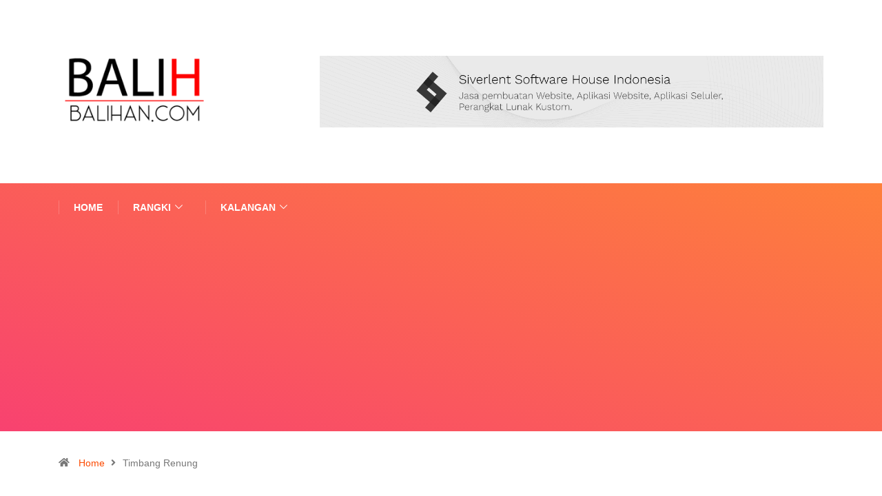

--- FILE ---
content_type: text/html; charset=UTF-8
request_url: https://balihbalihan.com/tag/timbang-renung/
body_size: 13321
content:
<!DOCTYPE html>
<html lang="en-US" class="" data-skin="light">
<head>
    <meta charset="UTF-8">
	<meta name='robots' content='noindex, follow' />
	<meta name="viewport" content="width=device-width, initial-scale=1, maximum-scale=5">
			<meta name="description" content="BALIHBALIHAN - BERITA Seputar BALI" />

	<!-- This site is optimized with the Yoast SEO plugin v26.7 - https://yoast.com/wordpress/plugins/seo/ -->
	<title>Timbang Renung Archives - BALIHBALIHAN</title>
	<meta property="og:locale" content="en_US" />
	<meta property="og:type" content="article" />
	<meta property="og:title" content="Timbang Renung Archives - BALIHBALIHAN" />
	<meta property="og:url" content="https://balihbalihan.com/tag/timbang-renung/" />
	<meta property="og:site_name" content="BALIHBALIHAN" />
	<meta name="twitter:card" content="summary_large_image" />
	<script type="application/ld+json" class="yoast-schema-graph">{"@context":"https://schema.org","@graph":[{"@type":"CollectionPage","@id":"https://balihbalihan.com/tag/timbang-renung/","url":"https://balihbalihan.com/tag/timbang-renung/","name":"Timbang Renung Archives - BALIHBALIHAN","isPartOf":{"@id":"https://balihbalihan.com/#website"},"primaryImageOfPage":{"@id":"https://balihbalihan.com/tag/timbang-renung/#primaryimage"},"image":{"@id":"https://balihbalihan.com/tag/timbang-renung/#primaryimage"},"thumbnailUrl":"https://balihbalihan.com/wp-content/uploads/2021/12/Timbang-Renung-2.jpeg","breadcrumb":{"@id":"https://balihbalihan.com/tag/timbang-renung/#breadcrumb"},"inLanguage":"en-US"},{"@type":"ImageObject","inLanguage":"en-US","@id":"https://balihbalihan.com/tag/timbang-renung/#primaryimage","url":"https://balihbalihan.com/wp-content/uploads/2021/12/Timbang-Renung-2.jpeg","contentUrl":"https://balihbalihan.com/wp-content/uploads/2021/12/Timbang-Renung-2.jpeg","width":1280,"height":960,"caption":"Timbang Renung"},{"@type":"BreadcrumbList","@id":"https://balihbalihan.com/tag/timbang-renung/#breadcrumb","itemListElement":[{"@type":"ListItem","position":1,"name":"Home","item":"https://balihbalihan.com/"},{"@type":"ListItem","position":2,"name":"Timbang Renung"}]},{"@type":"WebSite","@id":"https://balihbalihan.com/#website","url":"https://balihbalihan.com/","name":"BALIHBALIHAN","description":"BERITA Seputar BALI","publisher":{"@id":"https://balihbalihan.com/#organization"},"potentialAction":[{"@type":"SearchAction","target":{"@type":"EntryPoint","urlTemplate":"https://balihbalihan.com/?s={search_term_string}"},"query-input":{"@type":"PropertyValueSpecification","valueRequired":true,"valueName":"search_term_string"}}],"inLanguage":"en-US"},{"@type":"Organization","@id":"https://balihbalihan.com/#organization","name":"Balihbalihan","url":"https://balihbalihan.com/","logo":{"@type":"ImageObject","inLanguage":"en-US","@id":"https://balihbalihan.com/#/schema/logo/image/","url":"https://balihbalihan.com/wp-content/uploads/2020/01/logo.png","contentUrl":"https://balihbalihan.com/wp-content/uploads/2020/01/logo.png","width":512,"height":512,"caption":"Balihbalihan"},"image":{"@id":"https://balihbalihan.com/#/schema/logo/image/"},"sameAs":["https://www.facebook.com/balihbalihan","https://www.instagram.com/balihbalihandotcom/"]}]}</script>
	<!-- / Yoast SEO plugin. -->


<link rel='dns-prefetch' href='//www.googletagmanager.com' />
<link rel='dns-prefetch' href='//cdn.openshareweb.com' />
<link rel='dns-prefetch' href='//cdn.shareaholic.net' />
<link rel='dns-prefetch' href='//www.shareaholic.net' />
<link rel='dns-prefetch' href='//analytics.shareaholic.com' />
<link rel='dns-prefetch' href='//recs.shareaholic.com' />
<link rel='dns-prefetch' href='//partner.shareaholic.com' />
<link rel='dns-prefetch' href='//pagead2.googlesyndication.com' />
<link rel="alternate" type="application/rss+xml" title="BALIHBALIHAN &raquo; Feed" href="https://balihbalihan.com/feed/" />
<link rel="alternate" type="application/rss+xml" title="BALIHBALIHAN &raquo; Comments Feed" href="https://balihbalihan.com/comments/feed/" />
<link rel="alternate" type="application/rss+xml" title="BALIHBALIHAN &raquo; Timbang Renung Tag Feed" href="https://balihbalihan.com/tag/timbang-renung/feed/" />
<!-- Shareaholic - https://www.shareaholic.com -->
<link rel='preload' href='//cdn.shareaholic.net/assets/pub/shareaholic.js' as='script'/>
<script data-no-minify='1' data-cfasync='false'>
_SHR_SETTINGS = {"endpoints":{"local_recs_url":"https:\/\/balihbalihan.com\/wp-admin\/admin-ajax.php?action=shareaholic_permalink_related","ajax_url":"https:\/\/balihbalihan.com\/wp-admin\/admin-ajax.php"},"site_id":"353b0bd99f325e3a1fdc19bd817c41e9"};
</script>
<script data-no-minify='1' data-cfasync='false' src='//cdn.shareaholic.net/assets/pub/shareaholic.js' data-shr-siteid='353b0bd99f325e3a1fdc19bd817c41e9' async ></script>

<!-- Shareaholic Content Tags -->
<meta name='shareaholic:site_name' content='BALIHBALIHAN' />
<meta name='shareaholic:language' content='en-US' />
<meta name='shareaholic:article_visibility' content='private' />
<meta name='shareaholic:site_id' content='353b0bd99f325e3a1fdc19bd817c41e9' />
<meta name='shareaholic:wp_version' content='9.7.13' />

<!-- Shareaholic Content Tags End -->
<style id='wp-img-auto-sizes-contain-inline-css' type='text/css'>
img:is([sizes=auto i],[sizes^="auto," i]){contain-intrinsic-size:3000px 1500px}
/*# sourceURL=wp-img-auto-sizes-contain-inline-css */
</style>

<style id='wp-emoji-styles-inline-css' type='text/css'>

	img.wp-smiley, img.emoji {
		display: inline !important;
		border: none !important;
		box-shadow: none !important;
		height: 1em !important;
		width: 1em !important;
		margin: 0 0.07em !important;
		vertical-align: -0.1em !important;
		background: none !important;
		padding: 0 !important;
	}
/*# sourceURL=wp-emoji-styles-inline-css */
</style>
<link rel='stylesheet' id='wp-block-library-css' href='https://balihbalihan.com/wp-includes/css/dist/block-library/style.min.css?ver=6.9' type='text/css' media='all' />
<style id='wp-block-library-theme-inline-css' type='text/css'>
.wp-block-audio :where(figcaption){color:#555;font-size:13px;text-align:center}.is-dark-theme .wp-block-audio :where(figcaption){color:#ffffffa6}.wp-block-audio{margin:0 0 1em}.wp-block-code{border:1px solid #ccc;border-radius:4px;font-family:Menlo,Consolas,monaco,monospace;padding:.8em 1em}.wp-block-embed :where(figcaption){color:#555;font-size:13px;text-align:center}.is-dark-theme .wp-block-embed :where(figcaption){color:#ffffffa6}.wp-block-embed{margin:0 0 1em}.blocks-gallery-caption{color:#555;font-size:13px;text-align:center}.is-dark-theme .blocks-gallery-caption{color:#ffffffa6}:root :where(.wp-block-image figcaption){color:#555;font-size:13px;text-align:center}.is-dark-theme :root :where(.wp-block-image figcaption){color:#ffffffa6}.wp-block-image{margin:0 0 1em}.wp-block-pullquote{border-bottom:4px solid;border-top:4px solid;color:currentColor;margin-bottom:1.75em}.wp-block-pullquote :where(cite),.wp-block-pullquote :where(footer),.wp-block-pullquote__citation{color:currentColor;font-size:.8125em;font-style:normal;text-transform:uppercase}.wp-block-quote{border-left:.25em solid;margin:0 0 1.75em;padding-left:1em}.wp-block-quote cite,.wp-block-quote footer{color:currentColor;font-size:.8125em;font-style:normal;position:relative}.wp-block-quote:where(.has-text-align-right){border-left:none;border-right:.25em solid;padding-left:0;padding-right:1em}.wp-block-quote:where(.has-text-align-center){border:none;padding-left:0}.wp-block-quote.is-large,.wp-block-quote.is-style-large,.wp-block-quote:where(.is-style-plain){border:none}.wp-block-search .wp-block-search__label{font-weight:700}.wp-block-search__button{border:1px solid #ccc;padding:.375em .625em}:where(.wp-block-group.has-background){padding:1.25em 2.375em}.wp-block-separator.has-css-opacity{opacity:.4}.wp-block-separator{border:none;border-bottom:2px solid;margin-left:auto;margin-right:auto}.wp-block-separator.has-alpha-channel-opacity{opacity:1}.wp-block-separator:not(.is-style-wide):not(.is-style-dots){width:100px}.wp-block-separator.has-background:not(.is-style-dots){border-bottom:none;height:1px}.wp-block-separator.has-background:not(.is-style-wide):not(.is-style-dots){height:2px}.wp-block-table{margin:0 0 1em}.wp-block-table td,.wp-block-table th{word-break:normal}.wp-block-table :where(figcaption){color:#555;font-size:13px;text-align:center}.is-dark-theme .wp-block-table :where(figcaption){color:#ffffffa6}.wp-block-video :where(figcaption){color:#555;font-size:13px;text-align:center}.is-dark-theme .wp-block-video :where(figcaption){color:#ffffffa6}.wp-block-video{margin:0 0 1em}:root :where(.wp-block-template-part.has-background){margin-bottom:0;margin-top:0;padding:1.25em 2.375em}
/*# sourceURL=/wp-includes/css/dist/block-library/theme.min.css */
</style>
<style id='classic-theme-styles-inline-css' type='text/css'>
/*! This file is auto-generated */
.wp-block-button__link{color:#fff;background-color:#32373c;border-radius:9999px;box-shadow:none;text-decoration:none;padding:calc(.667em + 2px) calc(1.333em + 2px);font-size:1.125em}.wp-block-file__button{background:#32373c;color:#fff;text-decoration:none}
/*# sourceURL=/wp-includes/css/classic-themes.min.css */
</style>
<style id='global-styles-inline-css' type='text/css'>
:root{--wp--preset--aspect-ratio--square: 1;--wp--preset--aspect-ratio--4-3: 4/3;--wp--preset--aspect-ratio--3-4: 3/4;--wp--preset--aspect-ratio--3-2: 3/2;--wp--preset--aspect-ratio--2-3: 2/3;--wp--preset--aspect-ratio--16-9: 16/9;--wp--preset--aspect-ratio--9-16: 9/16;--wp--preset--color--black: #000000;--wp--preset--color--cyan-bluish-gray: #abb8c3;--wp--preset--color--white: #ffffff;--wp--preset--color--pale-pink: #f78da7;--wp--preset--color--vivid-red: #cf2e2e;--wp--preset--color--luminous-vivid-orange: #ff6900;--wp--preset--color--luminous-vivid-amber: #fcb900;--wp--preset--color--light-green-cyan: #7bdcb5;--wp--preset--color--vivid-green-cyan: #00d084;--wp--preset--color--pale-cyan-blue: #8ed1fc;--wp--preset--color--vivid-cyan-blue: #0693e3;--wp--preset--color--vivid-purple: #9b51e0;--wp--preset--gradient--vivid-cyan-blue-to-vivid-purple: linear-gradient(135deg,rgb(6,147,227) 0%,rgb(155,81,224) 100%);--wp--preset--gradient--light-green-cyan-to-vivid-green-cyan: linear-gradient(135deg,rgb(122,220,180) 0%,rgb(0,208,130) 100%);--wp--preset--gradient--luminous-vivid-amber-to-luminous-vivid-orange: linear-gradient(135deg,rgb(252,185,0) 0%,rgb(255,105,0) 100%);--wp--preset--gradient--luminous-vivid-orange-to-vivid-red: linear-gradient(135deg,rgb(255,105,0) 0%,rgb(207,46,46) 100%);--wp--preset--gradient--very-light-gray-to-cyan-bluish-gray: linear-gradient(135deg,rgb(238,238,238) 0%,rgb(169,184,195) 100%);--wp--preset--gradient--cool-to-warm-spectrum: linear-gradient(135deg,rgb(74,234,220) 0%,rgb(151,120,209) 20%,rgb(207,42,186) 40%,rgb(238,44,130) 60%,rgb(251,105,98) 80%,rgb(254,248,76) 100%);--wp--preset--gradient--blush-light-purple: linear-gradient(135deg,rgb(255,206,236) 0%,rgb(152,150,240) 100%);--wp--preset--gradient--blush-bordeaux: linear-gradient(135deg,rgb(254,205,165) 0%,rgb(254,45,45) 50%,rgb(107,0,62) 100%);--wp--preset--gradient--luminous-dusk: linear-gradient(135deg,rgb(255,203,112) 0%,rgb(199,81,192) 50%,rgb(65,88,208) 100%);--wp--preset--gradient--pale-ocean: linear-gradient(135deg,rgb(255,245,203) 0%,rgb(182,227,212) 50%,rgb(51,167,181) 100%);--wp--preset--gradient--electric-grass: linear-gradient(135deg,rgb(202,248,128) 0%,rgb(113,206,126) 100%);--wp--preset--gradient--midnight: linear-gradient(135deg,rgb(2,3,129) 0%,rgb(40,116,252) 100%);--wp--preset--font-size--small: 13px;--wp--preset--font-size--medium: 20px;--wp--preset--font-size--large: 36px;--wp--preset--font-size--x-large: 42px;--wp--preset--spacing--20: 0.44rem;--wp--preset--spacing--30: 0.67rem;--wp--preset--spacing--40: 1rem;--wp--preset--spacing--50: 1.5rem;--wp--preset--spacing--60: 2.25rem;--wp--preset--spacing--70: 3.38rem;--wp--preset--spacing--80: 5.06rem;--wp--preset--shadow--natural: 6px 6px 9px rgba(0, 0, 0, 0.2);--wp--preset--shadow--deep: 12px 12px 50px rgba(0, 0, 0, 0.4);--wp--preset--shadow--sharp: 6px 6px 0px rgba(0, 0, 0, 0.2);--wp--preset--shadow--outlined: 6px 6px 0px -3px rgb(255, 255, 255), 6px 6px rgb(0, 0, 0);--wp--preset--shadow--crisp: 6px 6px 0px rgb(0, 0, 0);}:where(.is-layout-flex){gap: 0.5em;}:where(.is-layout-grid){gap: 0.5em;}body .is-layout-flex{display: flex;}.is-layout-flex{flex-wrap: wrap;align-items: center;}.is-layout-flex > :is(*, div){margin: 0;}body .is-layout-grid{display: grid;}.is-layout-grid > :is(*, div){margin: 0;}:where(.wp-block-columns.is-layout-flex){gap: 2em;}:where(.wp-block-columns.is-layout-grid){gap: 2em;}:where(.wp-block-post-template.is-layout-flex){gap: 1.25em;}:where(.wp-block-post-template.is-layout-grid){gap: 1.25em;}.has-black-color{color: var(--wp--preset--color--black) !important;}.has-cyan-bluish-gray-color{color: var(--wp--preset--color--cyan-bluish-gray) !important;}.has-white-color{color: var(--wp--preset--color--white) !important;}.has-pale-pink-color{color: var(--wp--preset--color--pale-pink) !important;}.has-vivid-red-color{color: var(--wp--preset--color--vivid-red) !important;}.has-luminous-vivid-orange-color{color: var(--wp--preset--color--luminous-vivid-orange) !important;}.has-luminous-vivid-amber-color{color: var(--wp--preset--color--luminous-vivid-amber) !important;}.has-light-green-cyan-color{color: var(--wp--preset--color--light-green-cyan) !important;}.has-vivid-green-cyan-color{color: var(--wp--preset--color--vivid-green-cyan) !important;}.has-pale-cyan-blue-color{color: var(--wp--preset--color--pale-cyan-blue) !important;}.has-vivid-cyan-blue-color{color: var(--wp--preset--color--vivid-cyan-blue) !important;}.has-vivid-purple-color{color: var(--wp--preset--color--vivid-purple) !important;}.has-black-background-color{background-color: var(--wp--preset--color--black) !important;}.has-cyan-bluish-gray-background-color{background-color: var(--wp--preset--color--cyan-bluish-gray) !important;}.has-white-background-color{background-color: var(--wp--preset--color--white) !important;}.has-pale-pink-background-color{background-color: var(--wp--preset--color--pale-pink) !important;}.has-vivid-red-background-color{background-color: var(--wp--preset--color--vivid-red) !important;}.has-luminous-vivid-orange-background-color{background-color: var(--wp--preset--color--luminous-vivid-orange) !important;}.has-luminous-vivid-amber-background-color{background-color: var(--wp--preset--color--luminous-vivid-amber) !important;}.has-light-green-cyan-background-color{background-color: var(--wp--preset--color--light-green-cyan) !important;}.has-vivid-green-cyan-background-color{background-color: var(--wp--preset--color--vivid-green-cyan) !important;}.has-pale-cyan-blue-background-color{background-color: var(--wp--preset--color--pale-cyan-blue) !important;}.has-vivid-cyan-blue-background-color{background-color: var(--wp--preset--color--vivid-cyan-blue) !important;}.has-vivid-purple-background-color{background-color: var(--wp--preset--color--vivid-purple) !important;}.has-black-border-color{border-color: var(--wp--preset--color--black) !important;}.has-cyan-bluish-gray-border-color{border-color: var(--wp--preset--color--cyan-bluish-gray) !important;}.has-white-border-color{border-color: var(--wp--preset--color--white) !important;}.has-pale-pink-border-color{border-color: var(--wp--preset--color--pale-pink) !important;}.has-vivid-red-border-color{border-color: var(--wp--preset--color--vivid-red) !important;}.has-luminous-vivid-orange-border-color{border-color: var(--wp--preset--color--luminous-vivid-orange) !important;}.has-luminous-vivid-amber-border-color{border-color: var(--wp--preset--color--luminous-vivid-amber) !important;}.has-light-green-cyan-border-color{border-color: var(--wp--preset--color--light-green-cyan) !important;}.has-vivid-green-cyan-border-color{border-color: var(--wp--preset--color--vivid-green-cyan) !important;}.has-pale-cyan-blue-border-color{border-color: var(--wp--preset--color--pale-cyan-blue) !important;}.has-vivid-cyan-blue-border-color{border-color: var(--wp--preset--color--vivid-cyan-blue) !important;}.has-vivid-purple-border-color{border-color: var(--wp--preset--color--vivid-purple) !important;}.has-vivid-cyan-blue-to-vivid-purple-gradient-background{background: var(--wp--preset--gradient--vivid-cyan-blue-to-vivid-purple) !important;}.has-light-green-cyan-to-vivid-green-cyan-gradient-background{background: var(--wp--preset--gradient--light-green-cyan-to-vivid-green-cyan) !important;}.has-luminous-vivid-amber-to-luminous-vivid-orange-gradient-background{background: var(--wp--preset--gradient--luminous-vivid-amber-to-luminous-vivid-orange) !important;}.has-luminous-vivid-orange-to-vivid-red-gradient-background{background: var(--wp--preset--gradient--luminous-vivid-orange-to-vivid-red) !important;}.has-very-light-gray-to-cyan-bluish-gray-gradient-background{background: var(--wp--preset--gradient--very-light-gray-to-cyan-bluish-gray) !important;}.has-cool-to-warm-spectrum-gradient-background{background: var(--wp--preset--gradient--cool-to-warm-spectrum) !important;}.has-blush-light-purple-gradient-background{background: var(--wp--preset--gradient--blush-light-purple) !important;}.has-blush-bordeaux-gradient-background{background: var(--wp--preset--gradient--blush-bordeaux) !important;}.has-luminous-dusk-gradient-background{background: var(--wp--preset--gradient--luminous-dusk) !important;}.has-pale-ocean-gradient-background{background: var(--wp--preset--gradient--pale-ocean) !important;}.has-electric-grass-gradient-background{background: var(--wp--preset--gradient--electric-grass) !important;}.has-midnight-gradient-background{background: var(--wp--preset--gradient--midnight) !important;}.has-small-font-size{font-size: var(--wp--preset--font-size--small) !important;}.has-medium-font-size{font-size: var(--wp--preset--font-size--medium) !important;}.has-large-font-size{font-size: var(--wp--preset--font-size--large) !important;}.has-x-large-font-size{font-size: var(--wp--preset--font-size--x-large) !important;}
:where(.wp-block-post-template.is-layout-flex){gap: 1.25em;}:where(.wp-block-post-template.is-layout-grid){gap: 1.25em;}
:where(.wp-block-term-template.is-layout-flex){gap: 1.25em;}:where(.wp-block-term-template.is-layout-grid){gap: 1.25em;}
:where(.wp-block-columns.is-layout-flex){gap: 2em;}:where(.wp-block-columns.is-layout-grid){gap: 2em;}
:root :where(.wp-block-pullquote){font-size: 1.5em;line-height: 1.6;}
/*# sourceURL=global-styles-inline-css */
</style>
<link rel='stylesheet' id='bootstrap-css' href='https://balihbalihan.com/wp-content/themes/digiqole/assets/css/bootstrap.min.css?ver=2.2.5' type='text/css' media='all' />
<link rel='stylesheet' id='icon-font-css' href='https://balihbalihan.com/wp-content/themes/digiqole/assets/css/icon-font.css?ver=2.2.5' type='text/css' media='all' />
<link rel='preload' as='style' id='digiqole-all-style-css' href='https://balihbalihan.com/wp-content/themes/digiqole/assets/css/all.css?ver=2.2.5' type='text/css' media='all' />
<link rel='stylesheet' id='digiqole-master-css' href='https://balihbalihan.com/wp-content/themes/digiqole/assets/css/master.css?ver=2.2.5' type='text/css' media='all' />
<link rel='stylesheet' id='ekit-widget-styles-css' href='https://balihbalihan.com/wp-content/plugins/elementskit-lite/widgets/init/assets/css/widget-styles.css?ver=3.7.8' type='text/css' media='all' />
<link rel='stylesheet' id='ekit-responsive-css' href='https://balihbalihan.com/wp-content/plugins/elementskit-lite/widgets/init/assets/css/responsive.css?ver=3.7.8' type='text/css' media='all' />
<script type="text/javascript" src="https://balihbalihan.com/wp-includes/js/jquery/jquery.min.js?ver=3.7.1" id="jquery-core-js"></script>
<script type="text/javascript" src="https://balihbalihan.com/wp-includes/js/jquery/jquery-migrate.min.js?ver=3.4.1" id="jquery-migrate-js"></script>

<!-- Google tag (gtag.js) snippet added by Site Kit -->
<!-- Google Analytics snippet added by Site Kit -->
<script type="text/javascript" src="https://www.googletagmanager.com/gtag/js?id=GT-WV3XKRJJ" id="google_gtagjs-js" async></script>
<script type="text/javascript" id="google_gtagjs-js-after">
/* <![CDATA[ */
window.dataLayer = window.dataLayer || [];function gtag(){dataLayer.push(arguments);}
gtag("set","linker",{"domains":["balihbalihan.com"]});
gtag("js", new Date());
gtag("set", "developer_id.dZTNiMT", true);
gtag("config", "GT-WV3XKRJJ");
//# sourceURL=google_gtagjs-js-after
/* ]]> */
</script>
<link rel="https://api.w.org/" href="https://balihbalihan.com/wp-json/" /><link rel="alternate" title="JSON" type="application/json" href="https://balihbalihan.com/wp-json/wp/v2/tags/408" /><link rel="EditURI" type="application/rsd+xml" title="RSD" href="https://balihbalihan.com/xmlrpc.php?rsd" />
<meta name="generator" content="WordPress 6.9" />
<meta property="fb:app_id" content=""/><meta name="generator" content="Site Kit by Google 1.170.0" /><script data-ad-client="ca-pub-7165337349903536" async src="https://pagead2.googlesyndication.com/pagead/js/adsbygoogle.js"></script>

<meta name="google-site-verification" content="trmO4-L_3L0dy0K1ZP5TDP5nWlynzR0777vuD2TJgoM" />

<!-- Global site tag (gtag.js) - Google Analytics -->
<script async src="https://www.googletagmanager.com/gtag/js?id=G-E5K69S80BB"></script>
<script>
  window.dataLayer = window.dataLayer || [];
  function gtag(){dataLayer.push(arguments);}
  gtag('js', new Date());

  gtag('config', 'G-E5K69S80BB');
</script>
<!-- Google AdSense meta tags added by Site Kit -->
<meta name="google-adsense-platform-account" content="ca-host-pub-2644536267352236">
<meta name="google-adsense-platform-domain" content="sitekit.withgoogle.com">
<!-- End Google AdSense meta tags added by Site Kit -->
<meta name="generator" content="Elementor 3.34.1; features: additional_custom_breakpoints; settings: css_print_method-external, google_font-enabled, font_display-auto">
			<style>
				.e-con.e-parent:nth-of-type(n+4):not(.e-lazyloaded):not(.e-no-lazyload),
				.e-con.e-parent:nth-of-type(n+4):not(.e-lazyloaded):not(.e-no-lazyload) * {
					background-image: none !important;
				}
				@media screen and (max-height: 1024px) {
					.e-con.e-parent:nth-of-type(n+3):not(.e-lazyloaded):not(.e-no-lazyload),
					.e-con.e-parent:nth-of-type(n+3):not(.e-lazyloaded):not(.e-no-lazyload) * {
						background-image: none !important;
					}
				}
				@media screen and (max-height: 640px) {
					.e-con.e-parent:nth-of-type(n+2):not(.e-lazyloaded):not(.e-no-lazyload),
					.e-con.e-parent:nth-of-type(n+2):not(.e-lazyloaded):not(.e-no-lazyload) * {
						background-image: none !important;
					}
				}
			</style>
			<style>
.saboxplugin-wrap .saboxplugin-authorname a{ font-weight: bold; }
</style>
<!-- Google AdSense snippet added by Site Kit -->
<script type="text/javascript" async="async" src="https://pagead2.googlesyndication.com/pagead/js/adsbygoogle.js?client=ca-pub-6790600664701445&amp;host=ca-host-pub-2644536267352236" crossorigin="anonymous"></script>

<!-- End Google AdSense snippet added by Site Kit -->
<style type="text/css">.saboxplugin-wrap{-webkit-box-sizing:border-box;-moz-box-sizing:border-box;-ms-box-sizing:border-box;box-sizing:border-box;border:1px solid #eee;width:100%;clear:both;display:block;overflow:hidden;word-wrap:break-word;position:relative}.saboxplugin-wrap .saboxplugin-gravatar{float:left;padding:0 20px 20px 20px}.saboxplugin-wrap .saboxplugin-gravatar img{max-width:100px;height:auto;border-radius:0;}.saboxplugin-wrap .saboxplugin-authorname{font-size:18px;line-height:1;margin:20px 0 0 20px;display:block}.saboxplugin-wrap .saboxplugin-authorname a{text-decoration:none}.saboxplugin-wrap .saboxplugin-authorname a:focus{outline:0}.saboxplugin-wrap .saboxplugin-desc{display:block;margin:5px 20px}.saboxplugin-wrap .saboxplugin-desc a{text-decoration:underline}.saboxplugin-wrap .saboxplugin-desc p{margin:5px 0 12px}.saboxplugin-wrap .saboxplugin-web{margin:0 20px 15px;text-align:left}.saboxplugin-wrap .sab-web-position{text-align:right}.saboxplugin-wrap .saboxplugin-web a{color:#ccc;text-decoration:none}.saboxplugin-wrap .saboxplugin-socials{position:relative;display:block;background:#fcfcfc;padding:5px;border-top:1px solid #eee}.saboxplugin-wrap .saboxplugin-socials a svg{width:20px;height:20px}.saboxplugin-wrap .saboxplugin-socials a svg .st2{fill:#fff; transform-origin:center center;}.saboxplugin-wrap .saboxplugin-socials a svg .st1{fill:rgba(0,0,0,.3)}.saboxplugin-wrap .saboxplugin-socials a:hover{opacity:.8;-webkit-transition:opacity .4s;-moz-transition:opacity .4s;-o-transition:opacity .4s;transition:opacity .4s;box-shadow:none!important;-webkit-box-shadow:none!important}.saboxplugin-wrap .saboxplugin-socials .saboxplugin-icon-color{box-shadow:none;padding:0;border:0;-webkit-transition:opacity .4s;-moz-transition:opacity .4s;-o-transition:opacity .4s;transition:opacity .4s;display:inline-block;color:#fff;font-size:0;text-decoration:inherit;margin:5px;-webkit-border-radius:0;-moz-border-radius:0;-ms-border-radius:0;-o-border-radius:0;border-radius:0;overflow:hidden}.saboxplugin-wrap .saboxplugin-socials .saboxplugin-icon-grey{text-decoration:inherit;box-shadow:none;position:relative;display:-moz-inline-stack;display:inline-block;vertical-align:middle;zoom:1;margin:10px 5px;color:#444;fill:#444}.clearfix:after,.clearfix:before{content:' ';display:table;line-height:0;clear:both}.ie7 .clearfix{zoom:1}.saboxplugin-socials.sabox-colored .saboxplugin-icon-color .sab-twitch{border-color:#38245c}.saboxplugin-socials.sabox-colored .saboxplugin-icon-color .sab-behance{border-color:#003eb0}.saboxplugin-socials.sabox-colored .saboxplugin-icon-color .sab-deviantart{border-color:#036824}.saboxplugin-socials.sabox-colored .saboxplugin-icon-color .sab-digg{border-color:#00327c}.saboxplugin-socials.sabox-colored .saboxplugin-icon-color .sab-dribbble{border-color:#ba1655}.saboxplugin-socials.sabox-colored .saboxplugin-icon-color .sab-facebook{border-color:#1e2e4f}.saboxplugin-socials.sabox-colored .saboxplugin-icon-color .sab-flickr{border-color:#003576}.saboxplugin-socials.sabox-colored .saboxplugin-icon-color .sab-github{border-color:#264874}.saboxplugin-socials.sabox-colored .saboxplugin-icon-color .sab-google{border-color:#0b51c5}.saboxplugin-socials.sabox-colored .saboxplugin-icon-color .sab-html5{border-color:#902e13}.saboxplugin-socials.sabox-colored .saboxplugin-icon-color .sab-instagram{border-color:#1630aa}.saboxplugin-socials.sabox-colored .saboxplugin-icon-color .sab-linkedin{border-color:#00344f}.saboxplugin-socials.sabox-colored .saboxplugin-icon-color .sab-pinterest{border-color:#5b040e}.saboxplugin-socials.sabox-colored .saboxplugin-icon-color .sab-reddit{border-color:#992900}.saboxplugin-socials.sabox-colored .saboxplugin-icon-color .sab-rss{border-color:#a43b0a}.saboxplugin-socials.sabox-colored .saboxplugin-icon-color .sab-sharethis{border-color:#5d8420}.saboxplugin-socials.sabox-colored .saboxplugin-icon-color .sab-soundcloud{border-color:#995200}.saboxplugin-socials.sabox-colored .saboxplugin-icon-color .sab-spotify{border-color:#0f612c}.saboxplugin-socials.sabox-colored .saboxplugin-icon-color .sab-stackoverflow{border-color:#a95009}.saboxplugin-socials.sabox-colored .saboxplugin-icon-color .sab-steam{border-color:#006388}.saboxplugin-socials.sabox-colored .saboxplugin-icon-color .sab-user_email{border-color:#b84e05}.saboxplugin-socials.sabox-colored .saboxplugin-icon-color .sab-tumblr{border-color:#10151b}.saboxplugin-socials.sabox-colored .saboxplugin-icon-color .sab-twitter{border-color:#0967a0}.saboxplugin-socials.sabox-colored .saboxplugin-icon-color .sab-vimeo{border-color:#0d7091}.saboxplugin-socials.sabox-colored .saboxplugin-icon-color .sab-windows{border-color:#003f71}.saboxplugin-socials.sabox-colored .saboxplugin-icon-color .sab-whatsapp{border-color:#003f71}.saboxplugin-socials.sabox-colored .saboxplugin-icon-color .sab-wordpress{border-color:#0f3647}.saboxplugin-socials.sabox-colored .saboxplugin-icon-color .sab-yahoo{border-color:#14002d}.saboxplugin-socials.sabox-colored .saboxplugin-icon-color .sab-youtube{border-color:#900}.saboxplugin-socials.sabox-colored .saboxplugin-icon-color .sab-xing{border-color:#000202}.saboxplugin-socials.sabox-colored .saboxplugin-icon-color .sab-mixcloud{border-color:#2475a0}.saboxplugin-socials.sabox-colored .saboxplugin-icon-color .sab-vk{border-color:#243549}.saboxplugin-socials.sabox-colored .saboxplugin-icon-color .sab-medium{border-color:#00452c}.saboxplugin-socials.sabox-colored .saboxplugin-icon-color .sab-quora{border-color:#420e00}.saboxplugin-socials.sabox-colored .saboxplugin-icon-color .sab-meetup{border-color:#9b181c}.saboxplugin-socials.sabox-colored .saboxplugin-icon-color .sab-goodreads{border-color:#000}.saboxplugin-socials.sabox-colored .saboxplugin-icon-color .sab-snapchat{border-color:#999700}.saboxplugin-socials.sabox-colored .saboxplugin-icon-color .sab-500px{border-color:#00557f}.saboxplugin-socials.sabox-colored .saboxplugin-icon-color .sab-mastodont{border-color:#185886}.sabox-plus-item{margin-bottom:20px}@media screen and (max-width:480px){.saboxplugin-wrap{text-align:center}.saboxplugin-wrap .saboxplugin-gravatar{float:none;padding:20px 0;text-align:center;margin:0 auto;display:block}.saboxplugin-wrap .saboxplugin-gravatar img{float:none;display:inline-block;display:-moz-inline-stack;vertical-align:middle;zoom:1}.saboxplugin-wrap .saboxplugin-desc{margin:0 10px 20px;text-align:center}.saboxplugin-wrap .saboxplugin-authorname{text-align:center;margin:10px 0 20px}}body .saboxplugin-authorname a,body .saboxplugin-authorname a:hover{box-shadow:none;-webkit-box-shadow:none}a.sab-profile-edit{font-size:16px!important;line-height:1!important}.sab-edit-settings a,a.sab-profile-edit{color:#0073aa!important;box-shadow:none!important;-webkit-box-shadow:none!important}.sab-edit-settings{margin-right:15px;position:absolute;right:0;z-index:2;bottom:10px;line-height:20px}.sab-edit-settings i{margin-left:5px}.saboxplugin-socials{line-height:1!important}.rtl .saboxplugin-wrap .saboxplugin-gravatar{float:right}.rtl .saboxplugin-wrap .saboxplugin-authorname{display:flex;align-items:center}.rtl .saboxplugin-wrap .saboxplugin-authorname .sab-profile-edit{margin-right:10px}.rtl .sab-edit-settings{right:auto;left:0}img.sab-custom-avatar{max-width:75px;}.saboxplugin-wrap .saboxplugin-gravatar img {-webkit-border-radius:50%;-moz-border-radius:50%;-ms-border-radius:50%;-o-border-radius:50%;border-radius:50%;}.saboxplugin-wrap .saboxplugin-gravatar img {-webkit-border-radius:50%;-moz-border-radius:50%;-ms-border-radius:50%;-o-border-radius:50%;border-radius:50%;}.saboxplugin-wrap {margin-top:0px; margin-bottom:0px; padding: 0px 0px }.saboxplugin-wrap .saboxplugin-authorname {font-size:18px; line-height:25px;}.saboxplugin-wrap .saboxplugin-desc p, .saboxplugin-wrap .saboxplugin-desc {font-size:14px !important; line-height:21px !important;}.saboxplugin-wrap .saboxplugin-web {font-size:14px;}.saboxplugin-wrap .saboxplugin-socials a svg {width:18px;height:18px;}</style><link rel="icon" href="https://balihbalihan.com/wp-content/uploads/2023/09/cropped-balihbalihan-logo-32x32.png" sizes="32x32" />
<link rel="icon" href="https://balihbalihan.com/wp-content/uploads/2023/09/cropped-balihbalihan-logo-192x192.png" sizes="192x192" />
<link rel="apple-touch-icon" href="https://balihbalihan.com/wp-content/uploads/2023/09/cropped-balihbalihan-logo-180x180.png" />
<meta name="msapplication-TileImage" content="https://balihbalihan.com/wp-content/uploads/2023/09/cropped-balihbalihan-logo-270x270.png" />
		<style type="text/css" id="wp-custom-css">
			.col-lg-3 .offset-lg-1 .col-md-6{
	margin-left: 0 !important;
}

a.post-cat.only-color{
	background: #fc4a00;
	padding: 0 10px;
	margin-bottom: 7px;
	height: 19px;
  border-radius: 4px;
}

.ts-category-list-item .ts-category-list li a .category-count{
	background: #fc4a00;
	color: #fff;
}

.ts-category-list-item .ts-category-list li a:before{
	background: rgb(245, 245, 245);
}

.elementor-1878 .elementor-element.elementor-element-36881ca2 .ts-category-list li a{
	color: #000;
}

.ts-category-list-item .ts-category-list li a{
	color: #000;
}

.post-image .img-fluid{
	width: 100%;
  height: 500px;
  object-fit: cover;
}

@media screen and (max-width: 480px){
.saboxplugin-wrap {
    margin-top: 20px;
    margin-bottom: 20px;
    padding: 20px 0px;
	}
	
.post-image .img-fluid{
	width: 100%;
  height: 200px;
  object-fit: cover;
	}
}

.single-post .post .entry-header .post-meta span{
	display:none;
}

.blog-post-comment{
display:none;
}

.post-thumb-bg .post-block-style .post-thumb .digiqole-sm-bg-img{
	background-size: cover;
}
		</style>
		</head>
<body data-rsssl=1 class="archive tag tag-timbang-renung tag-408 wp-theme-digiqole sidebar-active elementor-default elementor-kit-1589" >


<style>
	.single-post-title{
		text-transform: none;
	}

</style>		

<div class="body-inner-content">

	
<div class="header-middle-area">
    <div class="container">
        <div class="row">
            <div class="col-md-4 col-lg-3 align-self-center">
                <div class="logo-area">
										                    <a rel='home' class="logo" href="https://balihbalihan.com/">
						                            <img width="220" height="33" class="img-fluid logo-light"
                                 src="https://balihbalihan.com/wp-content/uploads/2023/09/logo512.png"
                                 alt="BALIHBALIHAN">
                            <img width="220" height="33" class="img-fluid logo-dark"
                                 src="https://balihbalihan.com/wp-content/uploads/2023/09/balihbalihan-logo.png"
                                 alt="BALIHBALIHAN">
						                    </a>
					                </div>
            </div>
            <!-- col end  -->
            <div class="col-md-8 col-lg-9 align-self-center">
                <div class="banner-img text-right">
					                <a href="https://siverlent.id" target="_blank">
                    <img fetchpriority="high" width="731" height="91" class="img-fluid" src="https://balihbalihan.com/wp-content/uploads/2023/10/siverlent.jpg"
                         alt="Digiqole ads">
                </a>
				                </div>
            </div>
            <!-- col end  -->
        </div>
    </div>
</div>
<header id="header" class="header header-gradient">
    <div class=" header-wrapper  ">
        <div class="container">
            <nav class="navbar navbar-expand-lg navbar-light">
				                <a class="logo d-none" href="https://balihbalihan.com/">
					                        <img class="img-fluid" src="https://balihbalihan.com/wp-content/uploads/2023/09/balihbalihan-logo.png"
                             alt="BALIHBALIHAN">
					
                </a>
				                <button class="navbar-toggler" type="button" data-toggle="collapse"
                        data-target="#primary-nav" aria-controls="primary-nav" aria-expanded="false"
                        aria-label="Toggle navigation">
                    <span class="navbar-toggler-icon"><i class="ts-icon ts-icon-menu"></i></span>
                </button>

				    <div class="ekit-wid-con">
        <button class="elementskit-menu-hamburger elementskit-menu-toggler">
            <span class="elementskit-menu-hamburger-icon"></span><span
                    class="elementskit-menu-hamburger-icon"></span><span class="elementskit-menu-hamburger-icon"></span>
        </button>

		<div id="ekit-megamenu-primary-nav" class="elementskit-menu-container digiqole-elementskit-menu elementskit-menu-offcanvas-elements elementskit-navbar-nav-default elementskit_line_arrow"><ul id="main-menu" class="elementskit-navbar-nav elementskit-menu-po-right"><li id="menu-item-7787" class="menu-item menu-item-type-post_type menu-item-object-page menu-item-home menu-item-7787 nav-item elementskit-mobile-builder-content" data-vertical-menu=750px><a href="https://balihbalihan.com/" class="ekit-menu-nav-link">Home</a></li>
<li id="menu-item-1009" class="menu-item menu-item-type-taxonomy menu-item-object-category menu-item-has-children menu-item-1009 nav-item elementskit-dropdown-has relative_position elementskit-dropdown-menu-default_width elementskit-mobile-builder-content" data-vertical-menu=750px><a href="https://balihbalihan.com/category/rangki/" class="ekit-menu-nav-link ekit-menu-dropdown-toggle">Rangki<i class="icon icon-down-arrow1 elementskit-submenu-indicator"></i></a>
<ul class="elementskit-dropdown elementskit-submenu-panel">
	<li id="menu-item-1019" class="menu-item menu-item-type-taxonomy menu-item-object-category menu-item-1019 nav-item elementskit-mobile-builder-content" data-vertical-menu=750px><a href="https://balihbalihan.com/category/rangki/gagasan/" class=" dropdown-item">Gagasan</a>	<li id="menu-item-1020" class="menu-item menu-item-type-taxonomy menu-item-object-category menu-item-1020 nav-item elementskit-mobile-builder-content" data-vertical-menu=750px><a href="https://balihbalihan.com/category/rangki/kupasan/" class=" dropdown-item">Kupasan</a>	<li id="menu-item-1021" class="menu-item menu-item-type-taxonomy menu-item-object-category menu-item-1021 nav-item elementskit-mobile-builder-content" data-vertical-menu=750px><a href="https://balihbalihan.com/category/rangki/ulasan/" class=" dropdown-item">Ulasan</a>	<li id="menu-item-1667" class="menu-item menu-item-type-taxonomy menu-item-object-category menu-item-1667 nav-item elementskit-mobile-builder-content" data-vertical-menu=750px><a href="https://balihbalihan.com/category/rangki/destinasi/" class=" dropdown-item">Destinasi</a></ul>
</li>
<li id="menu-item-418" class="menu-item menu-item-type-taxonomy menu-item-object-category menu-item-has-children menu-item-418 nav-item elementskit-dropdown-has relative_position elementskit-dropdown-menu-default_width elementskit-mobile-builder-content" data-vertical-menu=750px><a href="https://balihbalihan.com/category/kalangan/" class="ekit-menu-nav-link ekit-menu-dropdown-toggle">Kalangan<i class="icon icon-down-arrow1 elementskit-submenu-indicator"></i></a>
<ul class="elementskit-dropdown elementskit-submenu-panel">
	<li id="menu-item-1014" class="menu-item menu-item-type-taxonomy menu-item-object-category menu-item-1014 nav-item elementskit-mobile-builder-content" data-vertical-menu=750px><a href="https://balihbalihan.com/category/kalangan/agenda/" class=" dropdown-item">Agenda</a>	<li id="menu-item-1582" class="menu-item menu-item-type-taxonomy menu-item-object-category menu-item-1582 nav-item elementskit-mobile-builder-content" data-vertical-menu=750px><a href="https://balihbalihan.com/category/kalangan/pernik/" class=" dropdown-item">Pernik</a>	<li id="menu-item-1017" class="menu-item menu-item-type-taxonomy menu-item-object-category menu-item-1017 nav-item elementskit-mobile-builder-content" data-vertical-menu=750px><a href="https://balihbalihan.com/category/kalangan/kreasi/" class=" dropdown-item">Kreasi</a>	<li id="menu-item-1018" class="menu-item menu-item-type-taxonomy menu-item-object-category menu-item-1018 nav-item elementskit-mobile-builder-content" data-vertical-menu=750px><a href="https://balihbalihan.com/category/kalangan/tradisi/" class=" dropdown-item">Tradisi</a>	<li id="menu-item-7983" class="menu-item menu-item-type-taxonomy menu-item-object-category menu-item-7983 nav-item elementskit-mobile-builder-content" data-vertical-menu=750px><a href="https://balihbalihan.com/category/rangki/budaya/" class=" dropdown-item">Budaya</a>	<li id="menu-item-7984" class="menu-item menu-item-type-taxonomy menu-item-object-category menu-item-7984 nav-item elementskit-mobile-builder-content" data-vertical-menu=750px><a href="https://balihbalihan.com/category/rangki/kisah/" class=" dropdown-item">Kisah</a></ul>
</li>
</ul>
      <div class="elementskit-nav-identity-panel d-none">
         <div class="elementskit-site-title">
            <a class="elementskit-nav-logo" href="https://balihbalihan.com/">
               <img loading="lazy" width="230" height="35" src=" https://balihbalihan.com/wp-content/uploads/2023/09/balihbalihan-logo.png " alt="BALIHBALIHAN" >
            </a>
         </div>
         <button class="elementskit-menu-close elementskit-menu-toggler" type="button">X</button>
      </div>
   </div>
        <div class="elementskit-menu-overlay elementskit-menu-offcanvas-elements elementskit-menu-toggler ekit-nav-menu--overlay"></div>
    </div>
	
				                <!-- Site search end-->


            </nav>
        </div><!-- container end-->
    </div>
</header>
    <div class="container">
        <div class="row">
            <div class="col-lg-12">
				<ol class="breadcrumb" data-wow-duration="2s"><li><i class="ts-icon ts-icon-home-solid"></i> <a href="https://balihbalihan.com">Home</a><i class="ts-icon ts-icon-angle-right"></i></li> <li>Timbang Renung</li></ol>            </div>
        </div>
    </div>
    
    

    <section id="main-content" class="blog main-container" role="main">
        <div class="container">
            <div class="category-main-title heading-style3 tag-title mb-30">
                <h1 class="block-title">
                    <span class="title-angle-shap"> Tags :Timbang Renung </span>
                </h1>
				            </div>
        </div>
        <div class="container">

            <div class="row">
				                <div class="col-lg-8 col-md-12">
					
													

<article class="post-wrapper post-3834 post type-post status-publish format-standard has-post-thumbnail hentry category-pernik tag-buku tag-pustaka-ekspresi tag-timbang-renung tag-tubuh-kita-dibangun-oleh-matahari">
<div class="post-block-style row">
		        <div class="col-md-6">
            <div class="post-media post-image">
                <a href="https://balihbalihan.com/2021/12/24/timbang-renung-buku-ib-sindhu-sebuah-spiritualitas-modern/">
                    <img class="img-fluid" src="https://balihbalihan.com/wp-content/uploads/2021/12/Timbang-Renung-2.jpeg"
                         alt=" Timbang Renung Buku IB Sindhu, Sebuah Spiritualitas Modern">
                </a>

            </div>
        </div>
	    <div class="col-md-6 ">
        <div class="post-content">
            <div class="entry-blog-header">
				<a 
               class="post-cat" 
               href="https://balihbalihan.com/category/kalangan/pernik/"
               style="  "
               >
               <span class="before" style=" "></span>Pernik<span class="after" style=""></span>
            </a>                <h2 class="post-title md">
                    <a href="https://balihbalihan.com/2021/12/24/timbang-renung-buku-ib-sindhu-sebuah-spiritualitas-modern/">Timbang Renung Buku IB Sindhu, Sebuah Spiritualitas Modern</a>
                </h2>
            </div>
            <div class="post-meta">
				        <div class="post-meta">
			<span class="post-author"><a href="https://balihbalihan.com/author/balih/">Balih</a></span><span class="post-author"><i class="ts-icon ts-icon-user-solid"></i> <a href="https://balihbalihan.com/author/balih/">Balih</a></span><span class="post-meta-date">
                     <i class="ts-icon ts-icon-clock-regular"></i>
                        24/12/2021</span>        </div>
	            </div>
            <div class="entry-blog-summery ts-post">
                <p>Sebuah buku yang bertajuk “Tubuh Kita Dibangun oleh Matahari” karya dr. Ida Bagus Sindhu, SpOGK dibincangkan dalam program Timbang Renung di Warung <a class="readmore-btn" href="https://balihbalihan.com/2021/12/24/timbang-renung-buku-ib-sindhu-sebuah-spiritualitas-modern/">Read More<i class="ts-icon ts-icon-arrow-right"> </i></a></p>
            </div>
        </div>
    </div>
</div>
 
 
 
 
        
</article>						
											                </div><!-- .col-md-8 -->

				

   <div class="col-lg-4 col-md-12">
      <div id="sidebar" class="sidebar" role="complementary">
         <div id="digiqole_latest_news_widget-2" class="widget digiqole_latest_news_widget"><h3 class="widget-title"> <span class="title-angle-shap">Populer</span></h3>            <div class="recent-posts-widget post-list-item">
                <div class="post-tab-list">
					                        <div class="post-content media">
							                                <div class="post-thumb">
                                    <a href="https://balihbalihan.com/2019/12/26/cara-memperkenalkan-gender-wayang-style-tunjuk/" rel="bookmark"
                                       title="Cara Memperkenalkan Gender Wayang Style Tunjuk">
                                        <span class="digiqole-sm-bg-img"
                                              style="background-image: url(https://balihbalihan.com/wp-content/uploads/2019/12/Gender-Wayang-Style-Tunjuk2.jpeg);"></span>

                                    </a>
                                </div>
                                <div class="post-info media-body">
																		                                        <a
                                                class="post-cat only-color"
                                                href="https://balihbalihan.com/category/kalangan/kreasi/"
                                                style=""
                                        >
											Kreasi                                        </a>
									                                    <h3 class="post-title"><a href="https://balihbalihan.com/2019/12/26/cara-memperkenalkan-gender-wayang-style-tunjuk/"
                                                              rel="bookmark"
                                                              title="Cara Memperkenalkan Gender Wayang Style Tunjuk">Cara Memperkenalkan Gender Wayang Style Tunjuk</a>
                                    </h3>
                                    <span class="post-date"><i class="ts-icon ts-icon-clock-regular"
                                                               aria-hidden="true"></i> 26/12/2019</span>
                                </div>
							                            <div class="clearfix"></div>
                        </div>

					                        <div class="post-content media">
							                                <div class="post-thumb">
                                    <a href="https://balihbalihan.com/2020/08/26/bali-live-on-nature-episode-2-2020-sing-with-the-universe/" rel="bookmark"
                                       title="Bali Live On Nature Episode 2 | Sing with the universe">
                                        <span class="digiqole-sm-bg-img"
                                              style="background-image: url(https://balihbalihan.com/wp-content/uploads/2020/08/Bali-Live-On-Nature-3-1.jpeg);"></span>

                                    </a>
                                </div>
                                <div class="post-info media-body">
																		                                        <a
                                                class="post-cat only-color"
                                                href="https://balihbalihan.com/category/kalangan/pernik/"
                                                style=""
                                        >
											Pernik                                        </a>
									                                    <h3 class="post-title"><a href="https://balihbalihan.com/2020/08/26/bali-live-on-nature-episode-2-2020-sing-with-the-universe/"
                                                              rel="bookmark"
                                                              title="Bali Live On Nature Episode 2 | Sing with the universe">Bali Live On Nature Episode 2 | Sing with the</a>
                                    </h3>
                                    <span class="post-date"><i class="ts-icon ts-icon-clock-regular"
                                                               aria-hidden="true"></i> 26/08/2020</span>
                                </div>
							                            <div class="clearfix"></div>
                        </div>

					                        <div class="post-content media">
							                                <div class="post-thumb">
                                    <a href="https://balihbalihan.com/2020/06/25/kise-disulap-jadi-tempat-paket-sembako/" rel="bookmark"
                                       title="“Kise” Disulap Jadi Tempat Paket Sembako">
                                        <span class="digiqole-sm-bg-img"
                                              style="background-image: url(https://balihbalihan.com/wp-content/uploads/2020/06/WhatsApp-Image-2020-06-23-at-8.48.56-PM.jpeg);"></span>

                                    </a>
                                </div>
                                <div class="post-info media-body">
																		                                        <a
                                                class="post-cat only-color"
                                                href="https://balihbalihan.com/category/kalangan/tradisi/"
                                                style=""
                                        >
											Tradisi                                        </a>
									                                    <h3 class="post-title"><a href="https://balihbalihan.com/2020/06/25/kise-disulap-jadi-tempat-paket-sembako/"
                                                              rel="bookmark"
                                                              title="“Kise” Disulap Jadi Tempat Paket Sembako">“Kise” Disulap Jadi Tempat Paket Sembako</a>
                                    </h3>
                                    <span class="post-date"><i class="ts-icon ts-icon-clock-regular"
                                                               aria-hidden="true"></i> 25/06/2020</span>
                                </div>
							                            <div class="clearfix"></div>
                        </div>

					                        <div class="post-content media">
							                                <div class="post-thumb">
                                    <a href="https://balihbalihan.com/2020/03/06/pertiwi-dalam-pameran-seni-rupa/" rel="bookmark"
                                       title="“Pertiwi” Dalam Pameran Seni Rupa">
                                        <span class="digiqole-sm-bg-img"
                                              style="background-image: url(https://balihbalihan.com/wp-content/uploads/2020/03/Pertiwi1.jpeg);"></span>

                                    </a>
                                </div>
                                <div class="post-info media-body">
																		                                        <a
                                                class="post-cat only-color"
                                                href="https://balihbalihan.com/category/kalangan/kreasi/"
                                                style=""
                                        >
											Kreasi                                        </a>
									                                    <h3 class="post-title"><a href="https://balihbalihan.com/2020/03/06/pertiwi-dalam-pameran-seni-rupa/"
                                                              rel="bookmark"
                                                              title="“Pertiwi” Dalam Pameran Seni Rupa">“Pertiwi” Dalam Pameran Seni Rupa</a>
                                    </h3>
                                    <span class="post-date"><i class="ts-icon ts-icon-clock-regular"
                                                               aria-hidden="true"></i> 06/03/2020</span>
                                </div>
							                            <div class="clearfix"></div>
                        </div>

					                        <div class="post-content media">
							                                <div class="post-thumb">
                                    <a href="https://balihbalihan.com/2021/01/26/wana-kerthi-sabdaning-taru-mahottama-tema-bulan-bahasa-bali-2021/" rel="bookmark"
                                       title="&#8220;Wana Kerthi: Sabdaning Taru Mahottama&#8221; Tema Bulan Bahasa Bali 2021">
                                        <span class="digiqole-sm-bg-img"
                                              style="background-image: url(https://balihbalihan.com/wp-content/uploads/2020/10/kun-adnyana-e1603151258345.jpeg);"></span>

                                    </a>
                                </div>
                                <div class="post-info media-body">
																		                                        <a
                                                class="post-cat only-color"
                                                href="https://balihbalihan.com/category/kalangan/agenda/"
                                                style=""
                                        >
											Agenda                                        </a>
									                                    <h3 class="post-title"><a href="https://balihbalihan.com/2021/01/26/wana-kerthi-sabdaning-taru-mahottama-tema-bulan-bahasa-bali-2021/"
                                                              rel="bookmark"
                                                              title="&#8220;Wana Kerthi: Sabdaning Taru Mahottama&#8221; Tema Bulan Bahasa Bali 2021">&#8220;Wana Kerthi: Sabdaning Taru Mahottama&#8221; Tema Bulan Bahasa Bali 2021</a>
                                    </h3>
                                    <span class="post-date"><i class="ts-icon ts-icon-clock-regular"
                                                               aria-hidden="true"></i> 26/01/2021</span>
                                </div>
							                            <div class="clearfix"></div>
                        </div>

										                </div>
            </div>
				</div><div id="digiqole-category-list-5" class="widget digiqole-category-list"><h3 class="widget-title"> <span class="title-angle-shap">Kategori</span></h3><div class="widgets_category ts-category-list-item"><ul class="ts-category-list"><li><a href="https://balihbalihan.com/category/kalangan/agenda/"><span>Agenda</span><span class="bar"></span> <span class="category-count">165</span></a></li><li><a href="https://balihbalihan.com/category/rangki/budaya/"><span>Budaya</span><span class="bar"></span> <span class="category-count">199</span></a></li><li><a href="https://balihbalihan.com/category/rangki/destinasi/"><span>Destinasi</span><span class="bar"></span> <span class="category-count">502</span></a></li><li><a href="https://balihbalihan.com/category/rangki/gagasan/"><span>Gagasan</span><span class="bar"></span> <span class="category-count">37</span></a></li><li><a href="https://balihbalihan.com/category/rangki/kisah/"><span>Kisah</span><span class="bar"></span> <span class="category-count">25</span></a></li><li><a href="https://balihbalihan.com/category/kalangan/kreasi/"><span>Kreasi</span><span class="bar"></span> <span class="category-count">343</span></a></li><li><a href="https://balihbalihan.com/category/rangki/kupasan/"><span>Kupasan</span><span class="bar"></span> <span class="category-count">40</span></a></li><li><a href="https://balihbalihan.com/category/kalangan/pernik/"><span>Pernik</span><span class="bar"></span> <span class="category-count">415</span></a></li><li><a href="https://balihbalihan.com/category/kalangan/tradisi/"><span>Tradisi</span><span class="bar"></span> <span class="category-count">130</span></a></li><li><a href="https://balihbalihan.com/category/rangki/ulasan/"><span>Ulasan</span><span class="bar"></span> <span class="category-count">286</span></a></li></ul></div></div><div id="media_image-2" class="widget widget_media_image"><a href="#"><img class="image " src="https://demo.themewinter.com/wp/digiqole/wp-content/uploads/2020/07/sidebar_banner_2.png" alt="" width="350" height="311" decoding="async" /></a></div>      </div> <!-- #sidebar --> 
   </div><!-- Sidebar col end -->
            </div><!-- .row -->
        </div><!-- .container -->
    </section><!-- #main-content -->



<div class="copy-right">
    <div class="container">
        <div class="row">
            <div class="col-md-11 align-self-center copyright-text text-center">
                                <p> © Balih Balihan - BERITA Seputar BALI. All rights reserved.</p>
            </div>

            <div class="top-up-btn col-md-1">
                <!-- end footer -->
                                    <div class="BackTo">
                        <a href="#" class="ts-icon ts-icon-arrow-up"
                            aria-label="Back to top of the page"></a>
                    </div>
                            </div>
        </div>
        <!-- end row -->
    </div>
</div>
<!-- end footer --></div>

<script type="speculationrules">
{"prefetch":[{"source":"document","where":{"and":[{"href_matches":"/*"},{"not":{"href_matches":["/wp-*.php","/wp-admin/*","/wp-content/uploads/*","/wp-content/*","/wp-content/plugins/*","/wp-content/themes/digiqole/*","/*\\?(.+)"]}},{"not":{"selector_matches":"a[rel~=\"nofollow\"]"}},{"not":{"selector_matches":".no-prefetch, .no-prefetch a"}}]},"eagerness":"conservative"}]}
</script>
		<div id="fb-root"></div>
		<script async defer crossorigin="anonymous" src="https://connect.facebook.net/en_US/sdk.js#xfbml=1&version=v21.0&appId=&autoLogAppEvents=1"></script>			<script>
				const lazyloadRunObserver = () => {
					const lazyloadBackgrounds = document.querySelectorAll( `.e-con.e-parent:not(.e-lazyloaded)` );
					const lazyloadBackgroundObserver = new IntersectionObserver( ( entries ) => {
						entries.forEach( ( entry ) => {
							if ( entry.isIntersecting ) {
								let lazyloadBackground = entry.target;
								if( lazyloadBackground ) {
									lazyloadBackground.classList.add( 'e-lazyloaded' );
								}
								lazyloadBackgroundObserver.unobserve( entry.target );
							}
						});
					}, { rootMargin: '200px 0px 200px 0px' } );
					lazyloadBackgrounds.forEach( ( lazyloadBackground ) => {
						lazyloadBackgroundObserver.observe( lazyloadBackground );
					} );
				};
				const events = [
					'DOMContentLoaded',
					'elementor/lazyload/observe',
				];
				events.forEach( ( event ) => {
					document.addEventListener( event, lazyloadRunObserver );
				} );
			</script>
			<link rel='stylesheet' id='dashicons-css' href='https://balihbalihan.com/wp-includes/css/dashicons.min.css?ver=6.9' type='text/css' media='all' />
<link rel='stylesheet' id='thickbox-css' href='https://balihbalihan.com/wp-includes/js/thickbox/thickbox.css?ver=6.9' type='text/css' media='all' />
<script type="text/javascript" src="https://balihbalihan.com/wp-content/plugins/elementskit-lite/libs/framework/assets/js/frontend-script.js?ver=3.7.8" id="elementskit-framework-js-frontend-js"></script>
<script type="text/javascript" id="elementskit-framework-js-frontend-js-after">
/* <![CDATA[ */
		var elementskit = {
			resturl: 'https://balihbalihan.com/wp-json/elementskit/v1/',
		}

		
//# sourceURL=elementskit-framework-js-frontend-js-after
/* ]]> */
</script>
<script type="text/javascript" src="https://balihbalihan.com/wp-content/plugins/elementskit-lite/widgets/init/assets/js/widget-scripts.js?ver=3.7.8" id="ekit-widget-scripts-js"></script>
<script type="text/javascript" src="https://balihbalihan.com/wp-content/themes/digiqole/assets/js/bootstrap.min.js?ver=2.2.5" id="bootstrap-js"></script>
<script type="text/javascript" defer="defer" src="https://balihbalihan.com/wp-content/themes/digiqole/assets/js/all.js?ver=1" id="digiqole-all-script-js"></script>
<script type="text/javascript" src="https://balihbalihan.com/wp-content/plugins/elementor/assets/lib/swiper/v8/swiper.min.js?ver=8.4.5" id="swiper-js"></script>
<script type="text/javascript" src="https://balihbalihan.com/wp-content/themes/digiqole/assets/js/fontfaceobserver.js?ver=1" id="fontfaceobserver-js"></script>
<script type="text/javascript" id="digiqole-script-js-extra">
/* <![CDATA[ */
var digiqole_ajax = {"ajax_url":"https://balihbalihan.com/wp-admin/admin-ajax.php","blog_sticky_sidebar":"1"};
//# sourceURL=digiqole-script-js-extra
/* ]]> */
</script>
<script type="text/javascript" src="https://balihbalihan.com/wp-content/themes/digiqole/assets/js/script.js?ver=2.2.5" id="digiqole-script-js"></script>
<script type="text/javascript" src="https://balihbalihan.com/wp-content/plugins/premium-addons-for-elementor/assets/frontend/min-js/elements-handler.min.js?ver=4.11.64" id="pa-elements-handler-js"></script>
<script type="text/javascript" id="thickbox-js-extra">
/* <![CDATA[ */
var thickboxL10n = {"next":"Next \u003E","prev":"\u003C Prev","image":"Image","of":"of","close":"Close","noiframes":"This feature requires inline frames. You have iframes disabled or your browser does not support them.","loadingAnimation":"https://balihbalihan.com/wp-includes/js/thickbox/loadingAnimation.gif"};
//# sourceURL=thickbox-js-extra
/* ]]> */
</script>
<script type="text/javascript" src="https://balihbalihan.com/wp-includes/js/thickbox/thickbox.js?ver=3.1-20121105" id="thickbox-js"></script>
<script id="wp-emoji-settings" type="application/json">
{"baseUrl":"https://s.w.org/images/core/emoji/17.0.2/72x72/","ext":".png","svgUrl":"https://s.w.org/images/core/emoji/17.0.2/svg/","svgExt":".svg","source":{"concatemoji":"https://balihbalihan.com/wp-includes/js/wp-emoji-release.min.js?ver=6.9"}}
</script>
<script type="module">
/* <![CDATA[ */
/*! This file is auto-generated */
const a=JSON.parse(document.getElementById("wp-emoji-settings").textContent),o=(window._wpemojiSettings=a,"wpEmojiSettingsSupports"),s=["flag","emoji"];function i(e){try{var t={supportTests:e,timestamp:(new Date).valueOf()};sessionStorage.setItem(o,JSON.stringify(t))}catch(e){}}function c(e,t,n){e.clearRect(0,0,e.canvas.width,e.canvas.height),e.fillText(t,0,0);t=new Uint32Array(e.getImageData(0,0,e.canvas.width,e.canvas.height).data);e.clearRect(0,0,e.canvas.width,e.canvas.height),e.fillText(n,0,0);const a=new Uint32Array(e.getImageData(0,0,e.canvas.width,e.canvas.height).data);return t.every((e,t)=>e===a[t])}function p(e,t){e.clearRect(0,0,e.canvas.width,e.canvas.height),e.fillText(t,0,0);var n=e.getImageData(16,16,1,1);for(let e=0;e<n.data.length;e++)if(0!==n.data[e])return!1;return!0}function u(e,t,n,a){switch(t){case"flag":return n(e,"\ud83c\udff3\ufe0f\u200d\u26a7\ufe0f","\ud83c\udff3\ufe0f\u200b\u26a7\ufe0f")?!1:!n(e,"\ud83c\udde8\ud83c\uddf6","\ud83c\udde8\u200b\ud83c\uddf6")&&!n(e,"\ud83c\udff4\udb40\udc67\udb40\udc62\udb40\udc65\udb40\udc6e\udb40\udc67\udb40\udc7f","\ud83c\udff4\u200b\udb40\udc67\u200b\udb40\udc62\u200b\udb40\udc65\u200b\udb40\udc6e\u200b\udb40\udc67\u200b\udb40\udc7f");case"emoji":return!a(e,"\ud83e\u1fac8")}return!1}function f(e,t,n,a){let r;const o=(r="undefined"!=typeof WorkerGlobalScope&&self instanceof WorkerGlobalScope?new OffscreenCanvas(300,150):document.createElement("canvas")).getContext("2d",{willReadFrequently:!0}),s=(o.textBaseline="top",o.font="600 32px Arial",{});return e.forEach(e=>{s[e]=t(o,e,n,a)}),s}function r(e){var t=document.createElement("script");t.src=e,t.defer=!0,document.head.appendChild(t)}a.supports={everything:!0,everythingExceptFlag:!0},new Promise(t=>{let n=function(){try{var e=JSON.parse(sessionStorage.getItem(o));if("object"==typeof e&&"number"==typeof e.timestamp&&(new Date).valueOf()<e.timestamp+604800&&"object"==typeof e.supportTests)return e.supportTests}catch(e){}return null}();if(!n){if("undefined"!=typeof Worker&&"undefined"!=typeof OffscreenCanvas&&"undefined"!=typeof URL&&URL.createObjectURL&&"undefined"!=typeof Blob)try{var e="postMessage("+f.toString()+"("+[JSON.stringify(s),u.toString(),c.toString(),p.toString()].join(",")+"));",a=new Blob([e],{type:"text/javascript"});const r=new Worker(URL.createObjectURL(a),{name:"wpTestEmojiSupports"});return void(r.onmessage=e=>{i(n=e.data),r.terminate(),t(n)})}catch(e){}i(n=f(s,u,c,p))}t(n)}).then(e=>{for(const n in e)a.supports[n]=e[n],a.supports.everything=a.supports.everything&&a.supports[n],"flag"!==n&&(a.supports.everythingExceptFlag=a.supports.everythingExceptFlag&&a.supports[n]);var t;a.supports.everythingExceptFlag=a.supports.everythingExceptFlag&&!a.supports.flag,a.supports.everything||((t=a.source||{}).concatemoji?r(t.concatemoji):t.wpemoji&&t.twemoji&&(r(t.twemoji),r(t.wpemoji)))});
//# sourceURL=https://balihbalihan.com/wp-includes/js/wp-emoji-loader.min.js
/* ]]> */
</script>

</body>
</html>

<!-- Page cached by LiteSpeed Cache 7.7 on 2026-01-15 07:45:25 -->

--- FILE ---
content_type: text/html; charset=utf-8
request_url: https://www.google.com/recaptcha/api2/aframe
body_size: 267
content:
<!DOCTYPE HTML><html><head><meta http-equiv="content-type" content="text/html; charset=UTF-8"></head><body><script nonce="TsfkJwVYxC6PsmHv-t_LoA">/** Anti-fraud and anti-abuse applications only. See google.com/recaptcha */ try{var clients={'sodar':'https://pagead2.googlesyndication.com/pagead/sodar?'};window.addEventListener("message",function(a){try{if(a.source===window.parent){var b=JSON.parse(a.data);var c=clients[b['id']];if(c){var d=document.createElement('img');d.src=c+b['params']+'&rc='+(localStorage.getItem("rc::a")?sessionStorage.getItem("rc::b"):"");window.document.body.appendChild(d);sessionStorage.setItem("rc::e",parseInt(sessionStorage.getItem("rc::e")||0)+1);localStorage.setItem("rc::h",'1768434334153');}}}catch(b){}});window.parent.postMessage("_grecaptcha_ready", "*");}catch(b){}</script></body></html>